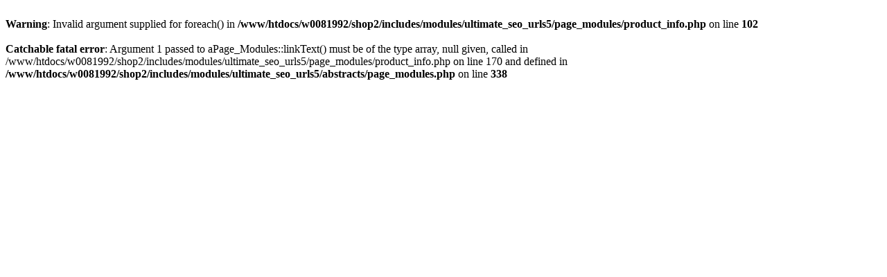

--- FILE ---
content_type: text/html
request_url: https://www.patch-it.de/shop2/product_info.php/grau-bis-schwarz-spraytime-basic-collection-slate-p-13489?osCsid=aac160575d255afaf8ee3f5107e88252
body_size: 120
content:
<br />
<b>Warning</b>:  Invalid argument supplied for foreach() in <b>/www/htdocs/w0081992/shop2/includes/modules/ultimate_seo_urls5/page_modules/product_info.php</b> on line <b>102</b><br />
<br />
<b>Catchable fatal error</b>:  Argument 1 passed to aPage_Modules::linkText() must be of the type array, null given, called in /www/htdocs/w0081992/shop2/includes/modules/ultimate_seo_urls5/page_modules/product_info.php on line 170 and defined in <b>/www/htdocs/w0081992/shop2/includes/modules/ultimate_seo_urls5/abstracts/page_modules.php</b> on line <b>338</b><br />
